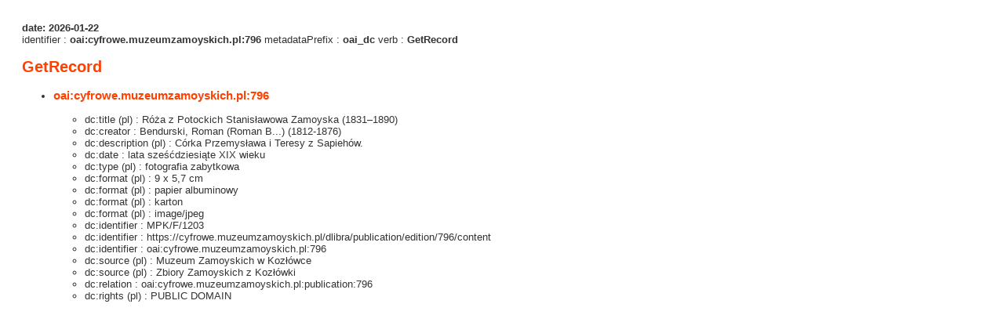

--- FILE ---
content_type: text/xml;charset=utf-8
request_url: https://cyfrowe.muzeumzamoyskich.pl/dlibra/oai-pmh-repository.xml?verb=GetRecord&metadataPrefix=oai_dc&identifier=oai:cyfrowe.muzeumzamoyskich.pl:796
body_size: 2463
content:
<?xml version="1.0" encoding="UTF-8"?>
<?xml-stylesheet type="text/xsl" href="https://cyfrowe.muzeumzamoyskich.pl/style/common/xsl/oai-style.xsl"?>
<OAI-PMH xmlns="http://www.openarchives.org/OAI/2.0/" 
         xmlns:xsi="http://www.w3.org/2001/XMLSchema-instance"
         xsi:schemaLocation="http://www.openarchives.org/OAI/2.0/
         http://www.openarchives.org/OAI/2.0/OAI-PMH.xsd">
	<responseDate>2026-01-22T10:48:13Z</responseDate>
	<request identifier="oai:cyfrowe.muzeumzamoyskich.pl:796" metadataPrefix="oai_dc" verb="GetRecord">
	https://cyfrowe.muzeumzamoyskich.pl/oai-pmh-repository.xml</request>
	<GetRecord>
	
  <record>
	<header>
		<identifier>oai:cyfrowe.muzeumzamoyskich.pl:796</identifier>
	    <datestamp>2020-05-29T11:27:47Z</datestamp>
		  <setSpec>dLibraDigitalLibrary</setSpec> 	      <setSpec>dLibraDigitalLibrary:Zamoyscy</setSpec> 	    </header>
		<metadata>
	<oai_dc:dc xmlns:dc="http://purl.org/dc/elements/1.1/" xmlns:oai_dc="http://www.openarchives.org/OAI/2.0/oai_dc/" xmlns:xsi="http://www.w3.org/2001/XMLSchema-instance" xsi:schemaLocation="http://www.openarchives.org/OAI/2.0/oai_dc/ http://www.openarchives.org/OAI/2.0/oai_dc.xsd">
<dc:title xml:lang="pl"><![CDATA[Róża z Potockich Stanisławowa Zamoyska (1831–1890)]]></dc:title>
<dc:creator><![CDATA[Bendurski, Roman (Roman B...) (1812-1876)]]></dc:creator>
<dc:description xml:lang="pl"><![CDATA[Córka Przemysława i Teresy z Sapiehów.]]></dc:description>
<dc:date><![CDATA[lata sześćdziesiąte XIX wieku]]></dc:date>
<dc:type xml:lang="pl"><![CDATA[fotografia zabytkowa]]></dc:type>
<dc:format xml:lang="pl"><![CDATA[9 x 5,7 cm]]></dc:format>
<dc:format xml:lang="pl"><![CDATA[papier albuminowy]]></dc:format>
<dc:format xml:lang="pl"><![CDATA[karton]]></dc:format>
<dc:format xml:lang="pl"><![CDATA[image/jpeg]]></dc:format>
<dc:identifier><![CDATA[MPK/F/1203]]></dc:identifier>
<dc:identifier><![CDATA[https://cyfrowe.muzeumzamoyskich.pl/dlibra/publication/edition/796/content]]></dc:identifier>
<dc:identifier><![CDATA[oai:cyfrowe.muzeumzamoyskich.pl:796]]></dc:identifier>
<dc:source xml:lang="pl"><![CDATA[Muzeum Zamoyskich w Kozłówce]]></dc:source>
<dc:source xml:lang="pl"><![CDATA[Zbiory Zamoyskich z Kozłówki]]></dc:source>
<dc:relation><![CDATA[oai:cyfrowe.muzeumzamoyskich.pl:publication:796]]></dc:relation>
<dc:rights xml:lang="pl"><![CDATA[PUBLIC DOMAIN]]></dc:rights>
</oai_dc:dc>

</metadata>
	  </record>	</GetRecord>
</OAI-PMH>
